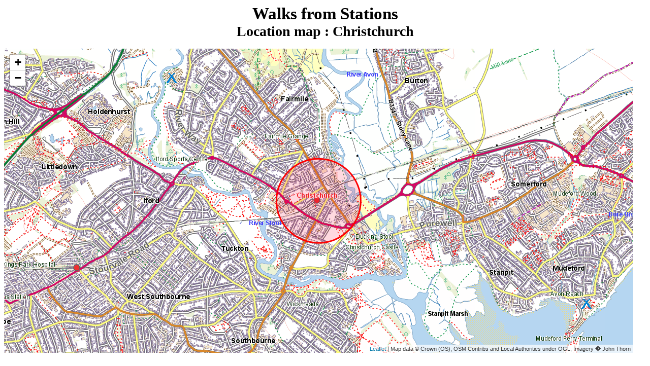

--- FILE ---
content_type: text/html;charset=UTF-8
request_url: https://www.the-thorns.org.uk/wwstn.php?lat=50.7384&lon=-1.7843&place=Christchurch
body_size: 1439
content:
<!DOCTYPE html PUBLIC "-//W3C//DTD HTML 4.01//EN" "http://www.w3.org/TR/html4/strict.dtd">
<html><head>
<meta content="text/html; charset=ISO-8859-1" http-equiv="content-type"><title>Leaflet</title>
<link rel="stylesheet" href="https://unpkg.com/leaflet@1.5.1/dist/leaflet.css" integrity="sha512-xwE/Az9zrjBIphAcBb3F6JVqxf46+CDLwfLMHloNu6KEQCAWi6HcDUbeOfBIptF7tcCzusKFjFw2yuvEpDL9wQ==" crossorigin=""><!-- Make sure you put this AFTER Leaflet's CSS -->
<script src="https://unpkg.com/leaflet@1.5.1/dist/leaflet.js" integrity="sha512-GffPMF3RvMeYyc1LWMHtK8EbPv0iNZ8/oTtHPx9/cc2ILxQ+u905qIwdpULaqDkyBKgOaB57QTMg7ztg8Jm2Og==" crossorigin=""></script></head>
<body>
<div style="text-align: center;"><big><big><big><big><span style="font-weight: bold;">Walks from Stations</span></big></big></big></big><br><big><big><big><span style="font-weight: bold;">Location map : Christchurch</span></big></big></big><br>
<br>
</div>
<div id="mapid" style="width: 98%; height: 600px;"></div>
<script>
var mymap = L.map('mapid').setView([50.7384, -1.7843], 14);
L.tileLayer('http://www.the-thorns.org.uk/gbopen.php?x={x}&y={y}&z={z}', { maxZoom: 15, minZoom: 12,
attribution: 'Map data &copy; Crown (OS), OSM Contribs and Local Authorities under OGL; ' +
'Imagery � John Thorn',
id: 'mapbox.streets'
}).addTo(mymap);
var circle = L.circle([50.7384, -1.7843], {
    color: 'red',
    fillColor: '#f03',
    fillOpacity: 0.15,
    radius: 500
}).addTo(mymap);</script><br>
</body></html>